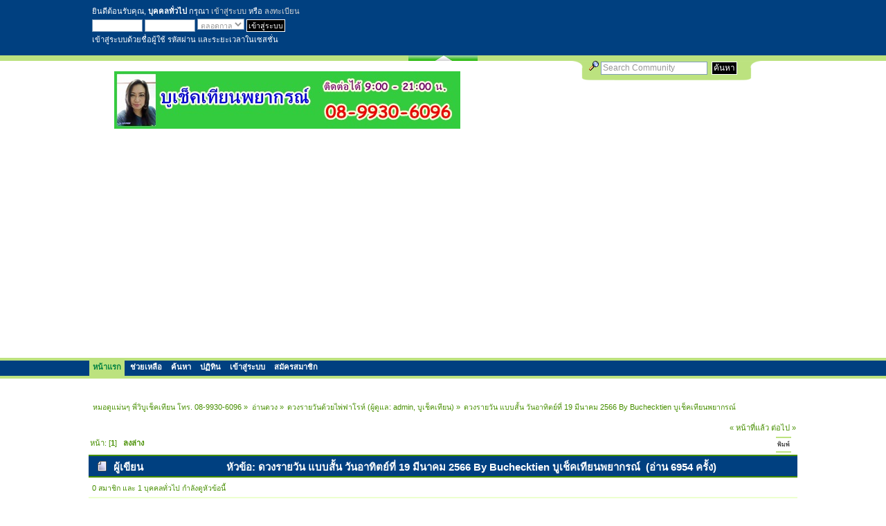

--- FILE ---
content_type: text/html; charset=UTF-8
request_url: http://webboard.buchecktien.com/index.php/topic,16151.0.html?PHPSESSID=m2vlq45rvi42cqh980s2miu260
body_size: 8615
content:
<!DOCTYPE html PUBLIC "-//W3C//DTD XHTML 1.0 Transitional//EN" "http://www.w3.org/TR/xhtml1/DTD/xhtml1-transitional.dtd">
<html xmlns="http://www.w3.org/1999/xhtml">
<head>
	<link rel="stylesheet" type="text/css" href="http://webboard.buchecktien.com/Themes/freshlooks/css/index_blue.css?fin20" />
	<link rel="stylesheet" type="text/css" href="http://buchecktien.com/board/Themes/default/css/webkit.css" />
	<script type="text/javascript" src="http://buchecktien.com/board/Themes/default/scripts/script.js?fin20"></script>
	<script type="text/javascript" src="http://webboard.buchecktien.com/Themes/freshlooks/scripts/theme.js?fin20"></script>
	<script type="text/javascript"><!-- // --><![CDATA[
		var smf_theme_url = "http://webboard.buchecktien.com/Themes/freshlooks";
		var smf_default_theme_url = "http://buchecktien.com/board/Themes/default";
		var smf_images_url = "http://webboard.buchecktien.com/Themes/freshlooks/images";
		var smf_scripturl = "http://webboard.buchecktien.com/index.php/index.php?PHPSESSID=m2vlq45rvi42cqh980s2miu260&amp;";
		var smf_iso_case_folding = false;
		var smf_charset = "UTF-8";
		var ajax_notification_text = "กำลังโหลด...";
		var ajax_notification_cancel_text = "ยกเลิก";
	// ]]></script>
	<meta http-equiv="Content-Type" content="text/html; charset=UTF-8" />
	<meta name="description" content="ดวงรายวัน แบบสั้น วันอาทิตย์ที่ 19 มีนาคม 2566 By Buchecktien บูเช็คเทียนพยากรณ์" />
	<meta name="keywords" content="หมอดูแม่นๆ, พี่วิบูเช็คเทียน, ดวงรายวัน, ดูดวง, กราฟชีวิต, ดูไพ่ยิปซี, รีวิวหมอดูแม่นๆ, หมอดูสุดปัง, เพจบูเช็คเทียนพยากรณ์, หมอดูชื่อดัง." />
<script async src="https://pagead2.googlesyndication.com/pagead/js/adsbygoogle.js?client=ca-pub-9919371571844909"
<meta name="google-adsense-account" content="ca-pub-9919371571844909">
<!-- Google tag (gtag.js) -->

	<title>ดวงรายวัน แบบสั้น วันอาทิตย์ที่ 19 มีนาคม 2566 By Buchecktien บูเช็คเทียนพยากรณ์</title>
	<link rel="canonical" href="http://webboard.buchecktien.com/index.php/index.php/topic,16151.0.html?PHPSESSID=m2vlq45rvi42cqh980s2miu260" />
	<link rel="help" href="http://webboard.buchecktien.com/index.php/index.php?PHPSESSID=m2vlq45rvi42cqh980s2miu260&amp;action=help" />
	<link rel="search" href="http://webboard.buchecktien.com/index.php/index.php?PHPSESSID=m2vlq45rvi42cqh980s2miu260&amp;action=search" />
	<link rel="contents" href="http://webboard.buchecktien.com/index.php/index.php?PHPSESSID=m2vlq45rvi42cqh980s2miu260&amp;" />
	<link rel="alternate" type="application/rss+xml" title="&#3627;&#3617;&#3629;&#3604;&#3641;&#3649;&#3617;&#3656;&#3609;&#3654; &#3614;&#3637;&#3656;&#3623;&#3636;&#3610;&#3641;&#3648;&#3594;&#3655;&#3588;&#3648;&#3607;&#3637;&#3618;&#3609; &#3650;&#3607;&#3619;. 08-9930-6096 - RSS" href="http://webboard.buchecktien.com/index.php/index.php?PHPSESSID=m2vlq45rvi42cqh980s2miu260&amp;type=rss;action=.xml" />
	<link rel="prev" href="http://webboard.buchecktien.com/index.php/index.php/topic,16151.0/prev_next,prev.html?PHPSESSID=m2vlq45rvi42cqh980s2miu260" />
	<link rel="next" href="http://webboard.buchecktien.com/index.php/index.php/topic,16151.0/prev_next,next.html?PHPSESSID=m2vlq45rvi42cqh980s2miu260" />
	<link rel="index" href="http://webboard.buchecktien.com/index.php/index.php/board,22.0.html?PHPSESSID=m2vlq45rvi42cqh980s2miu260" />
	<script type="text/javascript">
		function smfAutoTask()
		{
			var tempImage = new Image();
			tempImage.src = "http://webboard.buchecktien.com/index.php/index.php?PHPSESSID=m2vlq45rvi42cqh980s2miu260&amp;scheduled=task;ts=1768392000";
		}
		window.setTimeout("smfAutoTask();", 1);
	</script>
</head>
<body>
	<div id="f_header">
	<div id="header" class="f_center" style="width: 80%">
		<div class="frame">
		<div id="upper_section" class="middletext">
			<div class="user">
				<script type="text/javascript" src="http://buchecktien.com/board/Themes/default/scripts/sha1.js"></script>
				<form id="guest_form" action="http://webboard.buchecktien.com/index.php/index.php?PHPSESSID=m2vlq45rvi42cqh980s2miu260&amp;action=login2" method="post" accept-charset="UTF-8"  onsubmit="hashLoginPassword(this, '2e41f15ecb58c1e54754a6a39bbb918c');">
					<div class="info">ยินดีต้อนรับคุณ, <b>บุคคลทั่วไป</b> กรุณา <a href="http://webboard.buchecktien.com/index.php/index.php?PHPSESSID=m2vlq45rvi42cqh980s2miu260&amp;action=login">เข้าสู่ระบบ</a> หรือ <a href="http://webboard.buchecktien.com/index.php/index.php?PHPSESSID=m2vlq45rvi42cqh980s2miu260&amp;action=register">ลงทะเบียน</a></div>
					<input type="text" name="user" size="10" class="input_text" />
					<input type="password" name="passwrd" size="10" class="input_password" />
					<select name="cookielength">
						<option value="60">1 ชั่วโมง</option>
						<option value="1440">1 วัน</option>
						<option value="10080">1 สัปดาห์</option>
						<option value="43200">1 เดือน</option>
						<option value="-1" selected="selected">ตลอดกาล</option>
					</select>
					<input type="submit" value="เข้าสู่ระบบ" class="button_submit" /><br />
					<div class="info">เข้าสู่ระบบด้วยชื่อผู้ใช้ รหัสผ่าน และระยะเวลาในเซสชั่น</div>
					<input type="hidden" name="hash_passwrd" value="" />
				</form>
			</div>
	<br class="clear" />
	</div></div>
	</div>
	</div><!-- f-header -->
		<div id="f_upshrink">
			<img id="upshrink" src="http://webboard.buchecktien.com/Themes/freshlooks/images/upshrink.png" alt="*" title="หดหรือขยายหัวข้อ" style="display: none;" />
		</div>
		<script type="text/javascript"><!-- // --><![CDATA[
			var oMainHeaderToggle = new smc_Toggle({
				bToggleEnabled: true,
				bCurrentlyCollapsed: false,
				aSwappableContainers: [
					'f_header'
				],
				aSwapImages: [
					{
						sId: 'upshrink',
						srcExpanded: smf_images_url + '/upshrink.png',
						altExpanded: 'หดหรือขยายหัวข้อ',
						srcCollapsed: smf_images_url + '/upshrink2.png',
						altCollapsed: 'หดหรือขยายหัวข้อ'
					}
				],
				oThemeOptions: {
					bUseThemeSettings: false,
					sOptionName: 'collapse_header',
					sSessionVar: 'fd5a7575',
					sSessionId: '2e41f15ecb58c1e54754a6a39bbb918c'
				},
				oCookieOptions: {
					bUseCookie: true,
					sCookieName: 'upshrink'
				}
			});
		// ]]></script>
	<div id="f_sitename">
		<div id="top_section" class="f_center">
			<div class="news normaltext">
				<form id="search_form" action="http://webboard.buchecktien.com/index.php/index.php?PHPSESSID=m2vlq45rvi42cqh980s2miu260&amp;action=search2" method="post" accept-charset="UTF-8">
					<img src="http://webboard.buchecktien.com/Themes/freshlooks/images/filter.gif" alt="" /> <input type="text" name="search" onfocus="this.value = '';" value="Search Community" class="input_text" />&nbsp;
					<input type="submit" name="submit" value="ค้นหา" class="button_submit" />
					<input type="hidden" name="advanced" value="0" />
					<input type="hidden" name="topic" value="16151" /></form>
			</div>		
						<h1 class="forumtitle">
				<a href="http://webboard.buchecktien.com/index.php/index.php?PHPSESSID=m2vlq45rvi42cqh980s2miu260&amp;" title="&#3627;&#3617;&#3629;&#3604;&#3641;&#3649;&#3617;&#3656;&#3609;&#3654; &#3614;&#3637;&#3656;&#3623;&#3636;&#3610;&#3641;&#3648;&#3594;&#3655;&#3588;&#3648;&#3607;&#3637;&#3618;&#3609; &#3650;&#3607;&#3619;. 08-9930-6096"><img src="http://webboard.buchecktien.com/Themes/freshlooks/images/theme/logo.gif" alt="&#3627;&#3617;&#3629;&#3604;&#3641;&#3649;&#3617;&#3656;&#3609;&#3654; &#3614;&#3637;&#3656;&#3623;&#3636;&#3610;&#3641;&#3648;&#3594;&#3655;&#3588;&#3648;&#3607;&#3637;&#3618;&#3609; &#3650;&#3607;&#3619;. 08-9930-6096" /></a>
			</h1>
		</div>
	</div> <!--f_common -->
	<br class="clear" />	
	<div class="f_double">
		<div id="main_menu"
	 style="width: 80%">
			<ul class="dropmenu" id="menu_nav">
				<li id="button_home">
					<a class="active firstlevel" href="http://webboard.buchecktien.com/index.php/index.php?PHPSESSID=m2vlq45rvi42cqh980s2miu260&amp;">
						<span class="last firstlevel">หน้าแรก</span>
					</a>
				</li>
				<li id="button_help">
					<a class="firstlevel" href="http://webboard.buchecktien.com/index.php/index.php?PHPSESSID=m2vlq45rvi42cqh980s2miu260&amp;action=help">
						<span class="firstlevel">ช่วยเหลือ</span>
					</a>
				</li>
				<li id="button_search">
					<a class="firstlevel" href="http://webboard.buchecktien.com/index.php/index.php?PHPSESSID=m2vlq45rvi42cqh980s2miu260&amp;action=search">
						<span class="firstlevel">ค้นหา</span>
					</a>
				</li>
				<li id="button_calendar">
					<a class="firstlevel" href="http://webboard.buchecktien.com/index.php/index.php?PHPSESSID=m2vlq45rvi42cqh980s2miu260&amp;action=calendar">
						<span class="firstlevel">ปฏิทิน</span>
					</a>
				</li>
				<li id="button_login">
					<a class="firstlevel" href="http://webboard.buchecktien.com/index.php/index.php?PHPSESSID=m2vlq45rvi42cqh980s2miu260&amp;action=login">
						<span class="firstlevel">เข้าสู่ระบบ</span>
					</a>
				</li>
				<li id="button_register">
					<a class="firstlevel" href="http://webboard.buchecktien.com/index.php/index.php?PHPSESSID=m2vlq45rvi42cqh980s2miu260&amp;action=register">
						<span class="last firstlevel">สมัครสมาชิก</span>
					</a>
				</li>
			</ul>
		</div></div>
		<br class="clear" />
	<div id="wrapper" style="width: 80%">
		<div id="content_section"><div class="frame">
			<div id="main_content_section">
	<div class="navigate_section">
		<ul>
			<li>
				<a href="http://webboard.buchecktien.com/index.php/index.php?PHPSESSID=m2vlq45rvi42cqh980s2miu260&amp;"><span>&#3627;&#3617;&#3629;&#3604;&#3641;&#3649;&#3617;&#3656;&#3609;&#3654; &#3614;&#3637;&#3656;&#3623;&#3636;&#3610;&#3641;&#3648;&#3594;&#3655;&#3588;&#3648;&#3607;&#3637;&#3618;&#3609; &#3650;&#3607;&#3619;. 08-9930-6096</span></a> &#187;
			</li>
			<li>
				<a href="http://webboard.buchecktien.com/index.php/index.php?PHPSESSID=m2vlq45rvi42cqh980s2miu260&amp;#c7"><span>อ่านดวง</span></a> &#187;
			</li>
			<li>
				<a href="http://webboard.buchecktien.com/index.php/index.php/board,22.0.html?PHPSESSID=m2vlq45rvi42cqh980s2miu260"><span>ดวงรายวันด้วยไพ่ฟาโรห์</span></a> (ผู้ดูแล: <a href="http://webboard.buchecktien.com/index.php/index.php?PHPSESSID=m2vlq45rvi42cqh980s2miu260&amp;action=profile;u=1" title="ผู้ดูแลบอร์ด">admin</a>, <a href="http://webboard.buchecktien.com/index.php/index.php?PHPSESSID=m2vlq45rvi42cqh980s2miu260&amp;action=profile;u=2" title="ผู้ดูแลบอร์ด">บูเช็คเทียน</a>) &#187;
			</li>
			<li class="last">
				<a href="http://webboard.buchecktien.com/index.php/index.php/topic,16151.0.html?PHPSESSID=m2vlq45rvi42cqh980s2miu260"><span>ดวงรายวัน แบบสั้น วันอาทิตย์ที่ 19 มีนาคม 2566 By Buchecktien บูเช็คเทียนพยากรณ์</span></a>
			</li>
		</ul>
	</div>
			<a id="top"></a>
			<a id="msg20324"></a>
			<div class="pagesection">
				<div class="nextlinks"><a href="http://webboard.buchecktien.com/index.php/index.php/topic,16151.0/prev_next,prev.html?PHPSESSID=m2vlq45rvi42cqh980s2miu260#new">&laquo; หน้าที่แล้ว</a> <a href="http://webboard.buchecktien.com/index.php/index.php/topic,16151.0/prev_next,next.html?PHPSESSID=m2vlq45rvi42cqh980s2miu260#new">ต่อไป &raquo;</a></div>
		<div class="buttonlist floatright">
			<ul>
				<li><a class="button_strip_print" href="http://webboard.buchecktien.com/index.php/index.php?PHPSESSID=m2vlq45rvi42cqh980s2miu260&amp;action=printpage;topic=16151.0" rel="new_win nofollow"><span class="last">พิมพ์</span></a></li>
			</ul>
		</div>
				<div class="pagelinks floatleft">หน้า: [<strong>1</strong>]   &nbsp;&nbsp;<a href="#lastPost"><strong>ลงล่าง</strong></a></div>
			</div>
			<div id="forumposts">
				<div class="cat_bar">
					<h3 class="catbg">
						<img src="http://webboard.buchecktien.com/Themes/freshlooks/images/topic/normal_post.gif" align="bottom" alt="" />
						<span id="author">ผู้เขียน</span>
						หัวข้อ: ดวงรายวัน แบบสั้น วันอาทิตย์ที่ 19 มีนาคม 2566 By Buchecktien บูเช็คเทียนพยากรณ์ &nbsp;(อ่าน 6954 ครั้ง)
					</h3>
				</div>
				<p id="whoisviewing" class="smalltext">0 สมาชิก และ 1 บุคคลทั่วไป กำลังดูหัวข้อนี้
				</p>
				<form action="http://webboard.buchecktien.com/index.php/index.php?PHPSESSID=m2vlq45rvi42cqh980s2miu260&amp;action=quickmod2;topic=16151.0" method="post" accept-charset="UTF-8" name="quickModForm" id="quickModForm" style="margin: 0;" onsubmit="return oQuickModify.bInEditMode ? oQuickModify.modifySave('2e41f15ecb58c1e54754a6a39bbb918c', 'fd5a7575') : false">
				<div class="windowbg">
					<span class="topslice"><span></span></span>
					<div class="post_wrapper">
						<div class="poster">
							<h4>
								<img src="http://webboard.buchecktien.com/Themes/freshlooks/images/useron.gif" alt="ออนไลน์" />
								<a href="http://webboard.buchecktien.com/index.php/index.php?PHPSESSID=m2vlq45rvi42cqh980s2miu260&amp;action=profile;u=2" title="ดูรายละเอียดของ บูเช็คเทียน">บูเช็คเทียน</a>
							</h4>
							<ul class="reset smalltext" id="msg_20324_extra_info">
								<li class="membergroup">Administrator</li>
								<li class="postgroup">Hero Member</li>
								<li class="stars"><img src="http://webboard.buchecktien.com/Themes/freshlooks/images/starmod.gif" alt="*" /><img src="http://webboard.buchecktien.com/Themes/freshlooks/images/starmod.gif" alt="*" /><img src="http://webboard.buchecktien.com/Themes/freshlooks/images/starmod.gif" alt="*" /><img src="http://webboard.buchecktien.com/Themes/freshlooks/images/starmod.gif" alt="*" /><img src="http://webboard.buchecktien.com/Themes/freshlooks/images/starmod.gif" alt="*" /></li>
								<li class="avatar">
									<a href="http://webboard.buchecktien.com/index.php/index.php?PHPSESSID=m2vlq45rvi42cqh980s2miu260&amp;action=profile;u=2">
										<img class="avatar" src="http://webboard.buchecktien.com/index.php/index.php?PHPSESSID=m2vlq45rvi42cqh980s2miu260&amp;action=dlattach;attach=12;type=avatar" alt="" />
									</a>
								</li>
								<li class="postcount">กระทู้: 3551</li>
								<li class="karma">Karma: +6/-0</li>
								<li class="gender">เพศ: <img class="gender" src="http://webboard.buchecktien.com/Themes/freshlooks/images/Female.gif" alt="หญิง" /></li>
								<li class="blurb">นั่นแน่ แอบมาดูข้อมูลเค้ากันหรือคะ ฮิ๊วๆๆๆ</li>
								<li class="profile">
									<ul>
										<li><a href="http://webboard.buchecktien.com/index.php/index.php?PHPSESSID=m2vlq45rvi42cqh980s2miu260&amp;action=profile;u=2"><img src="http://webboard.buchecktien.com/Themes/freshlooks/images/icons/profile_sm.gif" alt="ดูรายละเอียด" title="ดูรายละเอียด" /></a></li>
										<li><a href="http://buchecktien.com/home" title="พี่วิ บูเช็คเทียนพยากรณ์" target="_blank" class="new_win"><img src="http://webboard.buchecktien.com/Themes/freshlooks/images/www_sm.gif" alt="พี่วิ บูเช็คเทียนพยากรณ์" /></a></li>
									</ul>
								</li>
							</ul>
						</div>
						<div class="postarea">
							<div class="flow_hidden">
								<div class="keyinfo">
									<div class="messageicon">
										<img src="http://webboard.buchecktien.com/Themes/freshlooks/images/post/xx.gif" alt="" />
									</div>
									<h5 id="subject_20324">
										<a href="http://webboard.buchecktien.com/index.php/index.php/topic,16151.msg20324.html?PHPSESSID=m2vlq45rvi42cqh980s2miu260#msg20324" rel="nofollow">ดวงรายวัน แบบสั้น วันอาทิตย์ที่ 19 มีนาคม 2566 By Buchecktien บูเช็คเทียนพยากรณ์</a>
									</h5>
									<div class="smalltext">&#171; <strong> เมื่อ:</strong> มีนาคม 19, 2023, 07:33:36 PM &#187;</div>
									<div id="msg_20324_quick_mod"></div>
								</div>
							</div>
							<div class="post">
								<div class="inner" id="msg_20324">ดวงรายวัน แบบสั้น วันอาทิตย์ที่ 19 มีนาคม 2566 By Buchecktien บูเช็คเทียนพยากรณ์<br /><br />#อาทิตย์ -&nbsp; อูฐทะเลทรายค่ำ v <br />#รัก <br />&nbsp;รัก - โสด - ไม่อยากได้คนไกล อยากได้คนมีสี หน้าตาดี / มีคู่ - ทะเลาะกันบ่อยไม่อยากไปต่อละ บางคู่อยากแต่งงานถึงอยากไปต่อ // งาน – ตกงาน - ไม่ได้งาน , ทำงาน - ลุยงานหนัก หวังเลื่อนขั้นตำแหน่ง ถ้าไม่ได้ก็ไม่อยากทำที่นี่นาน // เงิน - ใช้จ่ายเดินทาง ซ่อมแซมยานพาหนะ // สุขภาพ - ระวังของมีคม ปวดเข่า ปวดเท้า เท้าพลิก สิว / อารมณ์ – ไม่อยากไปไหนไกลอยากดูทีวีชิวๆ<br /><br /><br /><br />#จันทร์ -&nbsp; คลีโอพัตรา v <br />#รัก <br />&nbsp;รัก - โสด - จะมีคนมาจีบ หรือ อยากมีแฟนก็ต้องหาโอกาสพบคนใหม่ๆ / มีคู่ - ระวังทะเลาะกับแฟนเพราะความหงุดหงิดอยากเอาชนะ // งาน – ตกงาน - ไม่ได้งาน , ทำงาน - ค่อนข้างมีไฟ พยายามตั้งใจ แม้สมาธิไม่ค่อยมี ระวังทะเลาะกับเพื่อนร่วมงาน&nbsp; // เงิน - ใช้จ่ายจำเป็น บางคนโดนทวงหนี้ // สุขภาพ - ไม่ค่อยสบายตัว ไม่สบายท้อง ระวังทะเลาะกับคนอื่น ระวังของมีคม / อารมณ์ – หงุดหงิดฟุ้งซ๋าน<br /><br /><br /><br />#อังคาร - ฟาโรห์บล<br />#รัก <br />&nbsp;รัก - โสด - ช่างเลือกอยากได้คนอายุมากสายเปย์ / มีคู่ - เอาใจแฟนสาวดูแลอย่างดี บางคนมีพ่อหม้ายมาจีบ // งาน – ตกงาน - ได้งาน , ทำงาน - นายปลื้ม ได้งานใหม่ให้ต้องใช้สมองอย่างหนัก // เงิน - สายเปย์ดูแลแฟน บางคนได้ของขวัญของฝาก // สุขภาพ - ปวดตา ปวดขา ตะคริวกิน ปวดไมเกรน / อารมณ์ – อยากมีคนดูแล ชอบเอาใจคน<br /><br /><br /><br />#พุธ -&nbsp; &nbsp;ราชินีบล<br />#รัก <br />&nbsp;รัก - โสด - แม่ให้หาแฟนใกล้ๆ / มีคู่ - แม่แฟนดูแลดีเข้า กับแม่ยายได้// งาน – ตกงาน - ได้งาน , ทำงาน - นายปลื้ม ได้งานเสร็จให้ตรงตามกำหนด มีคำชมหรือรางวัล // เงิน - ได้รับเงินจากญาติผู้ใหญ่หญิง // สุขภาพ - ท้องอืด ปวดน่อง ปวดข้อมือ / อารมณ์ – อยากได้คนดูแล คิดถึงแม่<br /><br /><br /><br />#พฤหัสบดี -&nbsp; 6 ดาบฟาโรห์ <br />#รัก <br />&nbsp;รัก - โสด - ระวังโดนหลอก เสียเงินเสียทอง / มีคู่ - ทะเลาะกันรุนแรงทำให้เลิกกันเพราะบ่อยมาก // งาน – ตกงาน - ไม่ได้งาน , ทำงาน - ต้องการลาออกแล้ว ทำงานนานแล้วไม่ได้ก้าวหน้า // เงิน - ลูกหนี้เบี้ยวนัด // สุขภาพ - เป็นไข้ ตัวร้อน ปวดหลัง ปวดฟัน ท้องเสีย / อารมณ์ – ไม่อยากยุ่งกับใคร อารมณ์ไม่พร้อม<br /><br /><br /><br />#ศุกร์ - แมงทับ <br />#รัก <br />&nbsp;รัก - โสด - อยากได้คนจริงใจ เบื่อคนมาหลอก / มีคู่ - แม้จริงใจดีแต่รักจืดชืดทำให้อยากเลิก มันน่าเบื่อ// งาน – ตกงาน - เกือบไม่ได้งาน , ทำงาน - แม้ว่าเพื่อนร่วมงานพอจะโอเคแต่ไม่ก้าวหน้าก็อยากลาออก // เงิน - ใช้จ่ายทำบุญ แต่ไม่ค่อยอยากทำ // สุขภาพ - ปวดข้อ ปวดเท้า ผื่นแพ้ผิวหนัง ปวดหลัง / อารมณ์ – อยากไปไหว้พระทำบุญให้ผ่อนคลาย ฟาดเคราะห์ที่โดนหลอก<br /><br /><br /><br />#เสาร์ -&nbsp; สุริยะเทพรอดโลก <br />#รัก <br />&nbsp;รัก - โสด - อยากเจอเนื้อคู่แต่ขอมีเงินหน่อย / มีคู่ - พากันท่องเที่ยว บางคนเดินทางไปดูที่ดินมรดก // งาน – ตกงาน - ได้งาน , ทำงาน - ทำงานนานต้องการเงินเดือนขึ้น // เงิน - ซื้อรถยนต์ ซ่อมยานพาหนะ // สุขภาพ - ปวดน่อง ตะคริวกิน ระวังลื่นล้ม จุกเสียดท้อง / อารมณ์ – อยากท่องเที่ยวไกลๆ แต่เงินน้อย ไปใกล้ๆ ก็พอ<br /><br /><br /></div>
							</div>
						</div>
						<div class="moderatorbar">
							<div class="smalltext modified" id="modified_20324">
								&#171; <em>แก้ไขครั้งสุดท้าย: มีนาคม 19, 2023, 08:57:21 PM โดย บูเช็คเทียน</em> &#187;
							</div>
							<div class="smalltext reportlinks">
								<img src="http://webboard.buchecktien.com/Themes/freshlooks/images/ip.gif" alt="" />
								บันทึกการเข้า
							</div>
							<div class="signature" id="msg_20324_signature"><a href="http://buchecktien.com/home" class="bbc_link" target="_blank"> พี่วิ บูเช็คเทียนพยากรณ์ </a> /<a href="https://www.facebook.com/Buchecktien" class="bbc_link" target="_blank"> รีวิวหมอดูแม่นๆ </a> / <a href="https://www.facebook.com/Buchecktien" class="bbc_link" target="_blank"> หมอดูแม่นๆ </a> / <a href="https://www.facebook.com/Buchecktien" class="bbc_link" target="_blank"> ดวงรายวัน </a> / <a href="https://www.facebook.com/Buchecktien" class="bbc_link" target="_blank"> ดูดวงฟรี </a> / <a href="https://www.facebook.com/Buchecktien" class="bbc_link" target="_blank"> หมอดูชื่อดัง </a> / <a href="https://www.facebook.com/Buchecktien" class="bbc_link" target="_blank"> หมอดูออนไลน์ </a>/ <a href="https://www.facebook.com/Buchecktien" class="bbc_link" target="_blank"> หมอดูไพ่ยิปซีชื่อดัง </a>/ <a href="https://www.facebook.com/Buchecktien" class="bbc_link" target="_blank"> หมอดูตาทิพย์ </a> / <a href="https://www.facebook.com/Buchecktien" class="bbc_link" target="_blank"> หมอดูแม่นๆ กทม </a>/ <br />&nbsp;<a href="https://www.facebook.com/Buchecktien" class="bbc_link" target="_blank"> รีวิว5หมอดูรับปี2022 </a> / <a href="https://www.facebook.com/Buchecktien" class="bbc_link" target="_blank"> หมอดูสุดจึ้ง </a> / <a href="https://www.facebook.com/Buchecktien" class="bbc_link" target="_blank"> หมอดูจิตสัมผัส </a>/ <a href="https://www.facebook.com/Buchecktien" class="bbc_link" target="_blank"> แนะนำ8หมอดูไพ่ยิปซีแม่นๆ </a> / <a href="https://www.facebook.com/Buchecktien" class="bbc_link" target="_blank">6อันดับหมอดูแม่นๆ2565</a> / <a href="http://buchecktien.com/home" class="bbc_link" target="_blank"> หมอดูแม่นๆปี65 </a> / <a href="http://buchecktien.com/home" class="bbc_link" target="_blank"> หมอดูแม่นๆปี66 </a> /<a href="http://buchecktien.com/home" class="bbc_link" target="_blank"> หมอดูตาบอดทิพยเนตร </a> <br />&nbsp; / <a href="http://buchecktien.com/home" class="bbc_link" target="_blank"> ดูดวงความรัก </a> / <a href="http://buchecktien.com/home" class="bbc_link" target="_blank"> ดูดวงการงาน </a> / <a href="http://buchecktien.com/home" class="bbc_link" target="_blank"> ดวงรายสัปดาห์ </a> / <a href="http://webboard.buchecktien.com/index.php" class="bbc_link" target="_blank"> ดูดวง99บาท </a></div> <hr width="100%" size="1" class="hrcolor" />ca-pub-9919371571844909
						</div>
					</div>
					<span class="botslice"><span></span></span>
				</div>
				<hr class="post_separator" />
				<a id="msg20325"></a>
				<div class="windowbg2">
					<span class="topslice"><span></span></span>
					<div class="post_wrapper">
						<div class="poster">
							<h4>
								<img src="http://webboard.buchecktien.com/Themes/freshlooks/images/useron.gif" alt="ออนไลน์" />
								<a href="http://webboard.buchecktien.com/index.php/index.php?PHPSESSID=m2vlq45rvi42cqh980s2miu260&amp;action=profile;u=2" title="ดูรายละเอียดของ บูเช็คเทียน">บูเช็คเทียน</a>
							</h4>
							<ul class="reset smalltext" id="msg_20325_extra_info">
								<li class="membergroup">Administrator</li>
								<li class="postgroup">Hero Member</li>
								<li class="stars"><img src="http://webboard.buchecktien.com/Themes/freshlooks/images/starmod.gif" alt="*" /><img src="http://webboard.buchecktien.com/Themes/freshlooks/images/starmod.gif" alt="*" /><img src="http://webboard.buchecktien.com/Themes/freshlooks/images/starmod.gif" alt="*" /><img src="http://webboard.buchecktien.com/Themes/freshlooks/images/starmod.gif" alt="*" /><img src="http://webboard.buchecktien.com/Themes/freshlooks/images/starmod.gif" alt="*" /></li>
								<li class="avatar">
									<a href="http://webboard.buchecktien.com/index.php/index.php?PHPSESSID=m2vlq45rvi42cqh980s2miu260&amp;action=profile;u=2">
										<img class="avatar" src="http://webboard.buchecktien.com/index.php/index.php?PHPSESSID=m2vlq45rvi42cqh980s2miu260&amp;action=dlattach;attach=12;type=avatar" alt="" />
									</a>
								</li>
								<li class="postcount">กระทู้: 3551</li>
								<li class="karma">Karma: +6/-0</li>
								<li class="gender">เพศ: <img class="gender" src="http://webboard.buchecktien.com/Themes/freshlooks/images/Female.gif" alt="หญิง" /></li>
								<li class="blurb">นั่นแน่ แอบมาดูข้อมูลเค้ากันหรือคะ ฮิ๊วๆๆๆ</li>
								<li class="profile">
									<ul>
										<li><a href="http://webboard.buchecktien.com/index.php/index.php?PHPSESSID=m2vlq45rvi42cqh980s2miu260&amp;action=profile;u=2"><img src="http://webboard.buchecktien.com/Themes/freshlooks/images/icons/profile_sm.gif" alt="ดูรายละเอียด" title="ดูรายละเอียด" /></a></li>
										<li><a href="http://buchecktien.com/home" title="พี่วิ บูเช็คเทียนพยากรณ์" target="_blank" class="new_win"><img src="http://webboard.buchecktien.com/Themes/freshlooks/images/www_sm.gif" alt="พี่วิ บูเช็คเทียนพยากรณ์" /></a></li>
									</ul>
								</li>
							</ul>
						</div>
						<div class="postarea">
							<div class="flow_hidden">
								<div class="keyinfo">
									<div class="messageicon">
										<img src="http://webboard.buchecktien.com/Themes/freshlooks/images/post/xx.gif" alt="" />
									</div>
									<h5 id="subject_20325">
										<a href="http://webboard.buchecktien.com/index.php/index.php/topic,16151.msg20325.html?PHPSESSID=m2vlq45rvi42cqh980s2miu260#msg20325" rel="nofollow">Re: ดวงรายวัน แบบสั้น วันอาทิตย์ที่ 19 มีนาคม 2566 By Buchecktien บูเช็คเทียนพยากรณ์</a>
									</h5>
									<div class="smalltext">&#171; <strong>ตอบกลับ #1 เมื่อ:</strong> มีนาคม 19, 2023, 07:33:53 PM &#187;</div>
									<div id="msg_20325_quick_mod"></div>
								</div>
							</div>
							<div class="post">
								<div class="inner" id="msg_20325"><br />ติดต่อดูดวงกับพี่วิ ได้ที่ไลน์&nbsp; : @buchecktien<br />เพจ <a href="https://www.facebook.com/Buchecktienn" class="bbc_link" target="_blank">https://www.facebook.com/Buchecktienn</a><br /><br />อ่านต่อ ดวงรักรายวัน<br /><a href="http://webboard.buchecktien.com/index.php/board,37.0.html" class="bbc_link" target="_blank">http://webboard.buchecktien.com/index.php/board,37.0.html</a><br />.<br />อ่านดวงรายวัน<br /><a href="http://webboard.buchecktien.com/index.php/board,22.0.html" class="bbc_link" target="_blank">http://webboard.buchecktien.com/index.php/board,22.0.html</a><br /><br />.<br />โปรส่วนลดดูดวงวันนี้ -<br /># SALE619บาท&nbsp; 4. กราฟตัว + เปิดไพ่ 6 ข้อ โทร 1 ชม. ค่าครู 790 บาท<br />.<br />ดูดวงแนะนำ<br />#ดูดวงแบบ A3. เปิดไพ่แบบพิมพ์ตอบฟันธงสั้น 99 บาท ตอบใน 7 วัน / ตอบใน 4 ชม. 198 บาท<br />#ดูดวงแบบ 3.3 กราฟตัว เปิดไพ่ 3 ข้อ โทร 45 นาที ค่าครู 590 บาท<br /><br />.<br />ดูดวงฟรี แบบกดสุ่มเล่น<br /><a href="https://fortune.buchecktien.com/daily/tarot/love/" class="bbc_link" target="_blank">https://fortune.buchecktien.com/daily/tarot/love/</a><br />.<br />เว็บไซต์ <a href="http://buchecktien.com" class="bbc_link" target="_blank">http://buchecktien.com</a><br />.<br />เว็บไซต์อ่านบทความ <a href="http://buchecktien.com/home" class="bbc_link" target="_blank">http://buchecktien.com/home</a><br /><br /><br /><br />#ดูดวงฟรี #หมอดูชื่อดัง #รีวิวหมอดูชื่อดัง #รีวิวหมอดูแม่นๆ #หมอดูทางโทรศัพท์ #หมอดูแม่นๆทางโทรศัพท์<br />#หมอดูออนไลน์&nbsp; #หมอดูออนไลน์แม่นๆ #บูเช็คเทียนพยากรณ์&nbsp; #หมอดูแม่นๆ #ดูดวงไพ่ยิปซี #ดูดวง12ราศี<br />#หมอดูแม่นๆกทม&nbsp; #หมอดูแม่นๆกทม&nbsp; #ดูดวงความรัก&nbsp; #ดูดวงการงาน&nbsp; #ดูดวงการเงิน&nbsp; #หมอดูพันทิพย์<br /><br /></div>
							</div>
						</div>
						<div class="moderatorbar">
							<div class="smalltext modified" id="modified_20325">
							</div>
							<div class="smalltext reportlinks">
								<img src="http://webboard.buchecktien.com/Themes/freshlooks/images/ip.gif" alt="" />
								บันทึกการเข้า
							</div>
							<div class="signature" id="msg_20325_signature"><a href="http://buchecktien.com/home" class="bbc_link" target="_blank"> พี่วิ บูเช็คเทียนพยากรณ์ </a> /<a href="https://www.facebook.com/Buchecktien" class="bbc_link" target="_blank"> รีวิวหมอดูแม่นๆ </a> / <a href="https://www.facebook.com/Buchecktien" class="bbc_link" target="_blank"> หมอดูแม่นๆ </a> / <a href="https://www.facebook.com/Buchecktien" class="bbc_link" target="_blank"> ดวงรายวัน </a> / <a href="https://www.facebook.com/Buchecktien" class="bbc_link" target="_blank"> ดูดวงฟรี </a> / <a href="https://www.facebook.com/Buchecktien" class="bbc_link" target="_blank"> หมอดูชื่อดัง </a> / <a href="https://www.facebook.com/Buchecktien" class="bbc_link" target="_blank"> หมอดูออนไลน์ </a>/ <a href="https://www.facebook.com/Buchecktien" class="bbc_link" target="_blank"> หมอดูไพ่ยิปซีชื่อดัง </a>/ <a href="https://www.facebook.com/Buchecktien" class="bbc_link" target="_blank"> หมอดูตาทิพย์ </a> / <a href="https://www.facebook.com/Buchecktien" class="bbc_link" target="_blank"> หมอดูแม่นๆ กทม </a>/ <br />&nbsp;<a href="https://www.facebook.com/Buchecktien" class="bbc_link" target="_blank"> รีวิว5หมอดูรับปี2022 </a> / <a href="https://www.facebook.com/Buchecktien" class="bbc_link" target="_blank"> หมอดูสุดจึ้ง </a> / <a href="https://www.facebook.com/Buchecktien" class="bbc_link" target="_blank"> หมอดูจิตสัมผัส </a>/ <a href="https://www.facebook.com/Buchecktien" class="bbc_link" target="_blank"> แนะนำ8หมอดูไพ่ยิปซีแม่นๆ </a> / <a href="https://www.facebook.com/Buchecktien" class="bbc_link" target="_blank">6อันดับหมอดูแม่นๆ2565</a> / <a href="http://buchecktien.com/home" class="bbc_link" target="_blank"> หมอดูแม่นๆปี65 </a> / <a href="http://buchecktien.com/home" class="bbc_link" target="_blank"> หมอดูแม่นๆปี66 </a> /<a href="http://buchecktien.com/home" class="bbc_link" target="_blank"> หมอดูตาบอดทิพยเนตร </a> <br />&nbsp; / <a href="http://buchecktien.com/home" class="bbc_link" target="_blank"> ดูดวงความรัก </a> / <a href="http://buchecktien.com/home" class="bbc_link" target="_blank"> ดูดวงการงาน </a> / <a href="http://buchecktien.com/home" class="bbc_link" target="_blank"> ดวงรายสัปดาห์ </a> / <a href="http://webboard.buchecktien.com/index.php" class="bbc_link" target="_blank"> ดูดวง99บาท </a></div>
						</div>
					</div>
					<span class="botslice"><span></span></span>
				</div>
				<hr class="post_separator" />
				</form>
			</div>
			<a id="lastPost"></a>
			<div class="pagesection">
				
		<div class="buttonlist floatright">
			<ul>
				<li><a class="button_strip_print" href="http://webboard.buchecktien.com/index.php/index.php?PHPSESSID=m2vlq45rvi42cqh980s2miu260&amp;action=printpage;topic=16151.0" rel="new_win nofollow"><span class="last">พิมพ์</span></a></li>
			</ul>
		</div>
				<div class="pagelinks floatleft">หน้า: [<strong>1</strong>]   &nbsp;&nbsp;<a href="#top"><strong>ขึ้นบน</strong></a></div>
				<div class="nextlinks_bottom"><a href="http://webboard.buchecktien.com/index.php/index.php/topic,16151.0/prev_next,prev.html?PHPSESSID=m2vlq45rvi42cqh980s2miu260#new">&laquo; หน้าที่แล้ว</a> <a href="http://webboard.buchecktien.com/index.php/index.php/topic,16151.0/prev_next,next.html?PHPSESSID=m2vlq45rvi42cqh980s2miu260#new">ต่อไป &raquo;</a></div>
			</div>
	<div class="navigate_section">
		<ul>
			<li>
				<a href="http://webboard.buchecktien.com/index.php/index.php?PHPSESSID=m2vlq45rvi42cqh980s2miu260&amp;"><span>&#3627;&#3617;&#3629;&#3604;&#3641;&#3649;&#3617;&#3656;&#3609;&#3654; &#3614;&#3637;&#3656;&#3623;&#3636;&#3610;&#3641;&#3648;&#3594;&#3655;&#3588;&#3648;&#3607;&#3637;&#3618;&#3609; &#3650;&#3607;&#3619;. 08-9930-6096</span></a> &#187;
			</li>
			<li>
				<a href="http://webboard.buchecktien.com/index.php/index.php?PHPSESSID=m2vlq45rvi42cqh980s2miu260&amp;#c7"><span>อ่านดวง</span></a> &#187;
			</li>
			<li>
				<a href="http://webboard.buchecktien.com/index.php/index.php/board,22.0.html?PHPSESSID=m2vlq45rvi42cqh980s2miu260"><span>ดวงรายวันด้วยไพ่ฟาโรห์</span></a> (ผู้ดูแล: <a href="http://webboard.buchecktien.com/index.php/index.php?PHPSESSID=m2vlq45rvi42cqh980s2miu260&amp;action=profile;u=1" title="ผู้ดูแลบอร์ด">admin</a>, <a href="http://webboard.buchecktien.com/index.php/index.php?PHPSESSID=m2vlq45rvi42cqh980s2miu260&amp;action=profile;u=2" title="ผู้ดูแลบอร์ด">บูเช็คเทียน</a>) &#187;
			</li>
			<li class="last">
				<a href="http://webboard.buchecktien.com/index.php/index.php/topic,16151.0.html?PHPSESSID=m2vlq45rvi42cqh980s2miu260"><span>ดวงรายวัน แบบสั้น วันอาทิตย์ที่ 19 มีนาคม 2566 By Buchecktien บูเช็คเทียนพยากรณ์</span></a>
			</li>
		</ul>
	</div>
			<div id="moderationbuttons"></div>
			<div class="plainbox" id="display_jump_to">&nbsp;</div>
		<br class="clear" />
				<script type="text/javascript" src="http://buchecktien.com/board/Themes/default/scripts/topic.js"></script>
				<script type="text/javascript"><!-- // --><![CDATA[
					var oQuickReply = new QuickReply({
						bDefaultCollapsed: true,
						iTopicId: 16151,
						iStart: 0,
						sScriptUrl: smf_scripturl,
						sImagesUrl: "http://webboard.buchecktien.com/Themes/freshlooks/images",
						sContainerId: "quickReplyOptions",
						sImageId: "quickReplyExpand",
						sImageCollapsed: "collapse.gif",
						sImageExpanded: "expand.gif",
						sJumpAnchor: "quickreply"
					});
					if ('XMLHttpRequest' in window)
					{
						var oQuickModify = new QuickModify({
							sScriptUrl: smf_scripturl,
							bShowModify: true,
							iTopicId: 16151,
							sTemplateBodyEdit: '\n\t\t\t\t\t\t\t\t<div id="quick_edit_body_container" style="width: 90%">\n\t\t\t\t\t\t\t\t\t<div id="error_box" style="padding: 4px;" class="error"><' + '/div>\n\t\t\t\t\t\t\t\t\t<textarea class="editor" name="message" rows="12" style="width: 100%; margin-bottom: 10px;" tabindex="1">%body%<' + '/textarea><br />\n\t\t\t\t\t\t\t\t\t<input type="hidden" name="fd5a7575" value="2e41f15ecb58c1e54754a6a39bbb918c" />\n\t\t\t\t\t\t\t\t\t<input type="hidden" name="topic" value="16151" />\n\t\t\t\t\t\t\t\t\t<input type="hidden" name="msg" value="%msg_id%" />\n\t\t\t\t\t\t\t\t\t<div class="righttext">\n\t\t\t\t\t\t\t\t\t\t<input type="submit" name="post" value="บันทึก" tabindex="2" onclick="return oQuickModify.modifySave(\'2e41f15ecb58c1e54754a6a39bbb918c\', \'fd5a7575\');" accesskey="s" class="button_submit" />&nbsp;&nbsp;<input type="submit" name="cancel" value="ยกเลิก" tabindex="3" onclick="return oQuickModify.modifyCancel();" class="button_submit" />\n\t\t\t\t\t\t\t\t\t<' + '/div>\n\t\t\t\t\t\t\t\t<' + '/div>',
							sTemplateSubjectEdit: '<input type="text" style="width: 90%;" name="subject" value="%subject%" size="80" maxlength="80" tabindex="4" class="input_text" />',
							sTemplateBodyNormal: '%body%',
							sTemplateSubjectNormal: '<a hr'+'ef="http://webboard.buchecktien.com/index.php/index.php?PHPSESSID=m2vlq45rvi42cqh980s2miu260&amp;'+'?topic=16151.msg%msg_id%#msg%msg_id%" rel="nofollow">%subject%<' + '/a>',
							sTemplateTopSubject: 'หัวข้อ: %subject% &nbsp;(อ่าน 6954 ครั้ง)',
							sErrorBorderStyle: '1px solid red'
						});

						aJumpTo[aJumpTo.length] = new JumpTo({
							sContainerId: "display_jump_to",
							sJumpToTemplate: "<label class=\"smalltext\" for=\"%select_id%\">กระโดดไป:<" + "/label> %dropdown_list%",
							iCurBoardId: 22,
							iCurBoardChildLevel: 0,
							sCurBoardName: "ดวงรายวันด้วยไพ่ฟาโรห์",
							sBoardChildLevelIndicator: "==",
							sBoardPrefix: "=> ",
							sCatSeparator: "-----------------------------",
							sCatPrefix: "",
							sGoButtonLabel: "go"
						});

						aIconLists[aIconLists.length] = new IconList({
							sBackReference: "aIconLists[" + aIconLists.length + "]",
							sIconIdPrefix: "msg_icon_",
							sScriptUrl: smf_scripturl,
							bShowModify: true,
							iBoardId: 22,
							iTopicId: 16151,
							sSessionId: "2e41f15ecb58c1e54754a6a39bbb918c",
							sSessionVar: "fd5a7575",
							sLabelIconList: "Message Icon",
							sBoxBackground: "transparent",
							sBoxBackgroundHover: "#ffffff",
							iBoxBorderWidthHover: 1,
							sBoxBorderColorHover: "#adadad" ,
							sContainerBackground: "#ffffff",
							sContainerBorder: "1px solid #adadad",
							sItemBorder: "1px solid #ffffff",
							sItemBorderHover: "1px dotted gray",
							sItemBackground: "transparent",
							sItemBackgroundHover: "#e0e0f0"
						});
					}
				// ]]></script>
		</div>
	</div></div>
	</div> <!--wrapper --> 
	<div class="f_double">
			<div id="f_copy">	<span style="color:#fff">Copyright &copy; <script type="text/javascript"> var currentTime = new Date();var year = currentTime.getFullYear();document.write(year); </script> </span><a href="http://webboard.buchecktien.com/index.php/index.php?PHPSESSID=m2vlq45rvi42cqh980s2miu260&amp;" title="copyright"> เว็บบอร์ด หมอดูแม่นๆ บูเช็คเทียนพยากรณ์ เว็บสร้างและเปิดตัว ส. 1/12/55</a></div>		
	</div>
	<div id="footer_section">
		<div class="frame">
			<div class="floatleft"><div id="siteslogan">บูเช็คเทียนพยากรณ์</div></div>
			<div class="floatright">
			<span class="copyright">
			<span class="smalltext" style="display: inline; visibility: visible; font-family: Verdana, Arial, sans-serif;"><a href="http://webboard.buchecktien.com/index.php/index.php?PHPSESSID=m2vlq45rvi42cqh980s2miu260&amp;action=credits" title="Simple Machines Forum" target="_blank" class="new_win">SMF 2.0.2</a> |
 <a href="http://www.simplemachines.org/about/smf/license.php" title="License" target="_blank" class="new_win">SMF &copy; 2011</a>, <a href="http://www.simplemachines.org" title="Simple Machines" target="_blank" class="new_win">Simple Machines</a>
			</span>
			<br />
			<a id="button_rss" href="http://webboard.buchecktien.com/index.php/index.php?PHPSESSID=m2vlq45rvi42cqh980s2miu260&amp;action=.xml;type=rss" class="new_win"><span>RSS </span></a><a id="button_wap2" href="http://webboard.buchecktien.com/index.php/index.php?PHPSESSID=m2vlq45rvi42cqh980s2miu260&amp;wap2" class="new_win"><span> WAP2</span></a><span> <a href="http://ifandbut.com/talk/index.php?topic=101.0" target="_blank">FreshLooks</a> by <a href="http://mgcvisuals.com/" target="_blank">MGCVisuals.com</a></span></span>
			</div>
		<p>หน้านี้ถูกสร้างขึ้นภายในเวลา 0.098 วินาที กับ 17 คำสั่ง</p>
	</div></div>
</body></html>

--- FILE ---
content_type: text/html; charset=utf-8
request_url: https://www.google.com/recaptcha/api2/aframe
body_size: 265
content:
<!DOCTYPE HTML><html><head><meta http-equiv="content-type" content="text/html; charset=UTF-8"></head><body><script nonce="Nf-4ZCu_cpw8AWM8bek4cg">/** Anti-fraud and anti-abuse applications only. See google.com/recaptcha */ try{var clients={'sodar':'https://pagead2.googlesyndication.com/pagead/sodar?'};window.addEventListener("message",function(a){try{if(a.source===window.parent){var b=JSON.parse(a.data);var c=clients[b['id']];if(c){var d=document.createElement('img');d.src=c+b['params']+'&rc='+(localStorage.getItem("rc::a")?sessionStorage.getItem("rc::b"):"");window.document.body.appendChild(d);sessionStorage.setItem("rc::e",parseInt(sessionStorage.getItem("rc::e")||0)+1);localStorage.setItem("rc::h",'1768393880115');}}}catch(b){}});window.parent.postMessage("_grecaptcha_ready", "*");}catch(b){}</script></body></html>